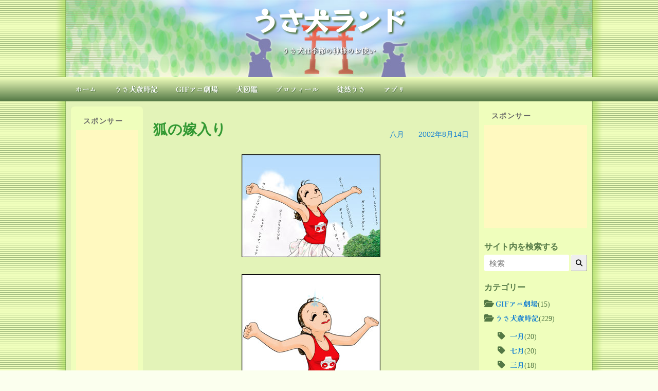

--- FILE ---
content_type: text/html; charset=UTF-8
request_url: https://www.usainu.com/saijiki/aug/kitunenoyomeiri.html
body_size: 5367
content:
<!DOCTYPE html>
<html lang="ja">
<head>
	<meta charset="UTF-8" />
	<meta name="viewport" content="width=device-width, initial-scale=1" />
<meta name='robots' content='max-image-preview:large' />
	<style>img:is([sizes="auto" i], [sizes^="auto," i]) { contain-intrinsic-size: 3000px 1500px }</style>
	<title>狐の嫁入り &#8211; うさ犬ランド</title>
<link rel='stylesheet' id='usainu-global-navigation-style-css' href='https://www.usainu.com/wp-content/plugins/usainu-theme/build/blocks/gnavi/style-index.css?ver=6.8.3' media='all' />
<style id='wp-block-post-content-inline-css'>
.wp-block-post-content{display:flow-root}
</style>
<style id='wp-block-template-skip-link-inline-css'>

		.skip-link.screen-reader-text {
			border: 0;
			clip-path: inset(50%);
			height: 1px;
			margin: -1px;
			overflow: hidden;
			padding: 0;
			position: absolute !important;
			width: 1px;
			word-wrap: normal !important;
		}

		.skip-link.screen-reader-text:focus {
			background-color: #eee;
			clip-path: none;
			color: #444;
			display: block;
			font-size: 1em;
			height: auto;
			left: 5px;
			line-height: normal;
			padding: 15px 23px 14px;
			text-decoration: none;
			top: 5px;
			width: auto;
			z-index: 100000;
		}
</style>
<link rel='stylesheet' id='bogo-css' href='https://www.usainu.com/wp-content/plugins/bogo/includes/css/style.css?ver=3.8.2' media='all' />
<style id='akismet-widget-style-inline-css'>

			.a-stats {
				--akismet-color-mid-green: #357b49;
				--akismet-color-white: #fff;
				--akismet-color-light-grey: #f6f7f7;

				max-width: 350px;
				width: auto;
			}

			.a-stats * {
				all: unset;
				box-sizing: border-box;
			}

			.a-stats strong {
				font-weight: 600;
			}

			.a-stats a.a-stats__link,
			.a-stats a.a-stats__link:visited,
			.a-stats a.a-stats__link:active {
				background: var(--akismet-color-mid-green);
				border: none;
				box-shadow: none;
				border-radius: 8px;
				color: var(--akismet-color-white);
				cursor: pointer;
				display: block;
				font-family: -apple-system, BlinkMacSystemFont, 'Segoe UI', 'Roboto', 'Oxygen-Sans', 'Ubuntu', 'Cantarell', 'Helvetica Neue', sans-serif;
				font-weight: 500;
				padding: 12px;
				text-align: center;
				text-decoration: none;
				transition: all 0.2s ease;
			}

			/* Extra specificity to deal with TwentyTwentyOne focus style */
			.widget .a-stats a.a-stats__link:focus {
				background: var(--akismet-color-mid-green);
				color: var(--akismet-color-white);
				text-decoration: none;
			}

			.a-stats a.a-stats__link:hover {
				filter: brightness(110%);
				box-shadow: 0 4px 12px rgba(0, 0, 0, 0.06), 0 0 2px rgba(0, 0, 0, 0.16);
			}

			.a-stats .count {
				color: var(--akismet-color-white);
				display: block;
				font-size: 1.5em;
				line-height: 1.4;
				padding: 0 13px;
				white-space: nowrap;
			}
		
</style>
<link rel='stylesheet' id='twentyeleven-css' href='https://www.usainu.com/wp-content/themes/usainu/css/twentyeleven-style.css' media='all' />
<link rel='stylesheet' id='base-css' href='https://www.usainu.com/wp-content/themes/usainu/css/base.css?ver=1.0' media='all' />
<link rel='stylesheet' id='singles-css' href='https://www.usainu.com/wp-content/themes/usainu/css/singles.css' media='all' />
<style type="text/css">.entry-header h1, .episode {
	color: #339933;
}
main {
	background-color: #E3F3B8;
} </style><link rel="shortcut icon" href="https://www.usainu.com/wp-content/themes/usainu/hanamaru.ico" />
</head>

<body class="wp-singular post-template-default single single-post postid-425 single-format-standard wp-embed-responsive wp-theme-twentytwentyfour wp-child-theme-usainu ja">

<div class="wp-site-blocks"><header class="branding wp-block-template-part">

<hgroup class="is-layout-flow wp-block-group-is-layout-flow">
	<h1 id="site-title"><span><a href="https://www.usainu.com/" title="うさ犬ランド" rel="home">うさ犬ランド</a></span></h1>
	<h2 id="site-description">うさ犬は季節の神様のお使い</h2>
</hgroup>


<nav class="usainu-gnavi"><ul><li><a href="/">ホーム</a></li><li><a href="https://www.usainu.com/category/saijiki">うさ犬歳時記</a><ul><li><a href="https://www.usainu.com/category/saijiki/jan">一月</a></li><li><a href="https://www.usainu.com/category/saijiki/feb">二月</a></li><li><a href="https://www.usainu.com/category/saijiki/mar">三月</a></li><li><a href="https://www.usainu.com/category/saijiki/apr">四月</a></li><li><a href="https://www.usainu.com/category/saijiki/may">五月</a></li><li><a href="https://www.usainu.com/category/saijiki/jun">六月</a></li><li><a href="https://www.usainu.com/category/saijiki/jul">七月</a></li><li><a href="https://www.usainu.com/category/saijiki/aug">八月</a></li><li><a href="https://www.usainu.com/category/saijiki/sep">九月</a></li><li><a href="https://www.usainu.com/category/saijiki/oct">十月</a></li><li><a href="https://www.usainu.com/category/saijiki/nov">十一月</a></li><li><a href="https://www.usainu.com/category/saijiki/dec">十二月</a></li><li><a href="https://www.usainu.com/category/saijiki/extra">番外編</a></li></ul></li><li><a href="https://www.usainu.com/category/tb">GIFアニ劇場</a></li><li><a href="https://www.usainu.com/category/dogs">犬図鑑</a></li><li><a href="https://www.usainu.com/profile">プロフィール</a></li><li><a href="/tsuredure">徒然うさ</a></li><li><a href="https://www.usainu.com/appli-index">アプリ</a><ul><li><a href="https://www.usainu.com/appli-index/privacy">プライバシーポリシー</a></li></ul></li></ul></nav>
</header>


<main class="wp-block-group is-layout-flow wp-block-group-is-layout-flow">
	<section class="sidebar wp-block-template-part">
<aside id="tertiary" class="wp-block-group">
	<h3 class="widget-title">スポンサー</h3>
	<script async src="//pagead2.googlesyndication.com/pagead/js/adsbygoogle.js"></script>
	<!-- usainu-120skyscraper -->
	<ins class="adsbygoogle is-layout-flow wp-block-group-is-layout-flow"
		style="display:inline-block;width:120px;height:600px"
		data-ad-client="ca-pub-1715439507851238"
		data-ad-slot="7957248645"></ins>
	<script>
	(adsbygoogle = window.adsbygoogle || []).push({});
	</script>

	
	<div class="wp-block-group is-layout-flow wp-block-group-is-layout-flow">
	
	<h3 class="wp-block-heading">最近の投稿</h3>
	
	<ul class="wp-block-latest-posts__list wp-block-latest-posts"><li><a class="wp-block-latest-posts__post-title" href="https://www.usainu.com/tsuredure/changing-the-parent-theme-of-usainu-land.html">うさ犬ランドの親テーマの変更</a></li>
<li><a class="wp-block-latest-posts__post-title" href="https://www.usainu.com/tsuredure/web-server-transferred.html">うさ犬ランドのWebサーバーを移しました</a></li>
<li><a class="wp-block-latest-posts__post-title" href="https://www.usainu.com/tsuredure/parent-theme.html">徒然うさのホームページデザインを変更しました</a></li>
<li><a class="wp-block-latest-posts__post-title" href="https://www.usainu.com/tsuredure/top-photo-renew.html">うさ犬ランドトップページの写真更新、大根畑と白梅です。</a></li>
<li><a class="wp-block-latest-posts__post-title" href="https://www.usainu.com/tsuredure/renewal.html">うさ犬ランドリニューアル</a></li>
</ul>
	</div>
	
</aside>

</section>
	
	<div class="is-layout-flow wp-block-group-is-layout-flow" id="primary">
		
		<div class="wp-block-group entry-header is-layout-flow wp-block-group-is-layout-flow">
			
	<h1 class="wp-block-post-title">狐の嫁入り</h1>


			<div class="meta wp-block-template-part">
<div class="taxonomy-category wp-block-post-terms"><a href="https://www.usainu.com/category/saijiki/aug" rel="tag">八月</a></div>
<div class="wp-block-post-date"><time datetime="2002-08-14T17:35:16+09:00"><a href="https://www.usainu.com/saijiki/aug/kitunenoyomeiri.html">2002年8月14日</a></time></div>

</div>
		</div>
		

		<div class="entry-content wp-block-post-content is-layout-flow wp-block-post-content-is-layout-flow"><p><img fetchpriority="high" decoding="async" alt="狐の嫁入り1" src="https://www.usainu.com/wp-content/themes/usainu/images/saijiki/aug/kitunenoyomeiri1.jpg" width="270" height="200" /><br />
<img decoding="async" alt="狐の嫁入り2" src="https://www.usainu.com/wp-content/themes/usainu/images/saijiki/aug/kitunenoyomeiri2.jpg" width="270" height="200" /><br />
<img decoding="async" alt="狐の嫁入り3" src="https://www.usainu.com/wp-content/themes/usainu/images/saijiki/aug/kitunenoyomeiri3.jpg" width="270" height="419" /></p>
<div class="episode">
<p>蝉時雨の喧しさも夏本番と思えばこそ、<br />
海へ山へと心を馳せて取敢えずは空気だけでも満喫せんとはスモモお姉ちゃん、<br />
真っ赤なタンクトップにボトムはフラワームーブメント髣髴、ちょっとレトロなプリーツ・ミニ拵え、<br />
腕を左右に大きく張り出して勢い良く吸い込もうとした其の時、<br />
オデコに感じる一条の水滴は雨やらん、<br />
さてはおこる叢雲、にわか雨、驟雨を辟けるに雨宿れる木々を物色の必要在りや無しやと<br />
顎を反らして仰ぎ見る上空に入道雲は遥か遠く、<br />
ぽたぽたとお行儀悪く舐め止しのアイスキャンディーからの滴りに外ならぬ、<br />
落とし主のうさ犬お兄ちゃんほんまるが空中の謝罪に、<br />
これも夏の御一興と思し召し赦免賜る、<br />
アイスキャンディー時雨とは又新たなる夏の風物詩。（2006/8/15）</p>
</div>
</div>
		

<nav class="wp-block-group post-pagination is-layout-flow wp-block-group-is-layout-flow" aria-label="投稿">
	<div class="post-navigation-link-previous wp-block-post-navigation-link"><span class="wp-block-post-navigation-link__arrow-previous is-arrow-chevron" aria-hidden="true">«</span><a href="https://www.usainu.com/saijiki/jul/mizugei.html" rel="prev"><span class="post-navigation-link__label">Prev: </span> <span class="post-navigation-link__title">水芸</span></a></div>
	<div class="post-navigation-link-next wp-block-post-navigation-link"><a href="https://www.usainu.com/saijiki/aug/manatsunokettou.html" rel="next"><span class="post-navigation-link__label">次: </span> <span class="post-navigation-link__title">真夏の決闘</span></a><span class="wp-block-post-navigation-link__arrow-next is-arrow-chevron" aria-hidden="true">»</span></div>
</nav>



	</div>
	
	<section class="sidebar wp-block-template-part">
<aside id="secondary" class="wp-block-group is-layout-flow wp-block-group-is-layout-flow">
	
	<h3 class="widget-title wp-block-heading">スポンサー</h3>
	
	
	
	<script async src="//pagead2.googlesyndication.com/pagead/js/adsbygoogle.js"></script>
	<!-- usainu-200square -->
	<ins class="adsbygoogle"
		style="display:inline-block;width:200px;height:200px"
		data-ad-client="ca-pub-1715439507851238"
		data-ad-slot="5003782247"></ins>
	<script>
	(adsbygoogle = window.adsbygoogle || []).push({});
	</script>
	

	
	<div class="wp-block-group is-layout-flow wp-block-group-is-layout-flow">
		<form role="search" method="get" action="https://www.usainu.com/" class="wp-block-search__button-outside wp-block-search__text-button wp-block-search"    ><label class="wp-block-search__label screen-reader-text" for="wp-block-search__input-1" >サイト内を検索する</label><div class="wp-block-search__inside-wrapper " ><input class="wp-block-search__input" id="wp-block-search__input-1" placeholder="検索" value="" type="search" name="s" required /><button aria-label="" class="wp-block-search__button wp-element-button" type="submit" ></button></div></form>
	</div>
	

	
	<div class="wp-block-group category-list is-layout-flow wp-block-group-is-layout-flow">
	
	<h3 class="wp-block-heading">カテゴリー</h3>
	
	<ul class="wp-block-categories-list wp-block-categories has-small-font-size">	<li class="cat-item cat-item-2"><a href="https://www.usainu.com/category/tb">GIFアニ劇場</a> (15)
</li>
	<li class="cat-item cat-item-3"><a href="https://www.usainu.com/category/saijiki">うさ犬歳時記</a> (229)
<ul class='children'>
	<li class="cat-item cat-item-4"><a href="https://www.usainu.com/category/saijiki/jan">一月</a> (20)
</li>
	<li class="cat-item cat-item-5"><a href="https://www.usainu.com/category/saijiki/jul">七月</a> (20)
</li>
	<li class="cat-item cat-item-6"><a href="https://www.usainu.com/category/saijiki/mar">三月</a> (18)
</li>
	<li class="cat-item cat-item-7"><a href="https://www.usainu.com/category/saijiki/sep">九月</a> (22)
</li>
	<li class="cat-item cat-item-8"><a href="https://www.usainu.com/category/saijiki/feb">二月</a> (18)
</li>
	<li class="cat-item cat-item-9"><a href="https://www.usainu.com/category/saijiki/may">五月</a> (18)
</li>
	<li class="cat-item cat-item-10"><a href="https://www.usainu.com/category/saijiki/aug">八月</a> (19)
</li>
	<li class="cat-item cat-item-11"><a href="https://www.usainu.com/category/saijiki/jun">六月</a> (18)
</li>
	<li class="cat-item cat-item-12"><a href="https://www.usainu.com/category/saijiki/nov">十一月</a> (18)
</li>
	<li class="cat-item cat-item-13"><a href="https://www.usainu.com/category/saijiki/dec">十二月</a> (18)
</li>
	<li class="cat-item cat-item-14"><a href="https://www.usainu.com/category/saijiki/oct">十月</a> (18)
</li>
	<li class="cat-item cat-item-15"><a href="https://www.usainu.com/category/saijiki/apr">四月</a> (20)
</li>
	<li class="cat-item cat-item-17"><a href="https://www.usainu.com/category/saijiki/extra">番外編</a> (2)
</li>
</ul>
</li>
	<li class="cat-item cat-item-19"><a href="https://www.usainu.com/category/tsuredure">徒然うさ</a> (6)
</li>
	<li class="cat-item cat-item-16"><a href="https://www.usainu.com/category/dogs">犬図鑑</a> (10)
</li>
</ul>
	</div>
	

</aside>


</section>
</main>


<footer class="main-footer wp-block-template-part">
<div>Copyright &copy; 1999-2024 Masahisa Shoosen Tsukamoto Tsukamotch. All Rights Reserved.</div>


</footer>
</div>
<script type="speculationrules">
{"prefetch":[{"source":"document","where":{"and":[{"href_matches":"\/*"},{"not":{"href_matches":["\/wp-*.php","\/wp-admin\/*","\/wp-content\/uploads\/*","\/wp-content\/*","\/wp-content\/plugins\/*","\/wp-content\/themes\/usainu\/*","\/wp-content\/themes\/twentytwentyfour\/*","\/*\\?(.+)"]}},{"not":{"selector_matches":"a[rel~=\"nofollow\"]"}},{"not":{"selector_matches":".no-prefetch, .no-prefetch a"}}]},"eagerness":"conservative"}]}
</script>
<script id="wp-block-template-skip-link-js-after">
	( function() {
		var skipLinkTarget = document.querySelector( 'main' ),
			sibling,
			skipLinkTargetID,
			skipLink;

		// Early exit if a skip-link target can't be located.
		if ( ! skipLinkTarget ) {
			return;
		}

		/*
		 * Get the site wrapper.
		 * The skip-link will be injected in the beginning of it.
		 */
		sibling = document.querySelector( '.wp-site-blocks' );

		// Early exit if the root element was not found.
		if ( ! sibling ) {
			return;
		}

		// Get the skip-link target's ID, and generate one if it doesn't exist.
		skipLinkTargetID = skipLinkTarget.id;
		if ( ! skipLinkTargetID ) {
			skipLinkTargetID = 'wp--skip-link--target';
			skipLinkTarget.id = skipLinkTargetID;
		}

		// Create the skip link.
		skipLink = document.createElement( 'a' );
		skipLink.classList.add( 'skip-link', 'screen-reader-text' );
		skipLink.id = 'wp-skip-link';
		skipLink.href = '#' + skipLinkTargetID;
		skipLink.innerText = '内容をスキップ';

		// Inject the skip link.
		sibling.parentElement.insertBefore( skipLink, sibling );
	}() );
	
</script>
</body>
</html>


--- FILE ---
content_type: text/html; charset=utf-8
request_url: https://www.google.com/recaptcha/api2/aframe
body_size: 268
content:
<!DOCTYPE HTML><html><head><meta http-equiv="content-type" content="text/html; charset=UTF-8"></head><body><script nonce="JQ_4KKDugKZT1uLZcZaQOA">/** Anti-fraud and anti-abuse applications only. See google.com/recaptcha */ try{var clients={'sodar':'https://pagead2.googlesyndication.com/pagead/sodar?'};window.addEventListener("message",function(a){try{if(a.source===window.parent){var b=JSON.parse(a.data);var c=clients[b['id']];if(c){var d=document.createElement('img');d.src=c+b['params']+'&rc='+(localStorage.getItem("rc::a")?sessionStorage.getItem("rc::b"):"");window.document.body.appendChild(d);sessionStorage.setItem("rc::e",parseInt(sessionStorage.getItem("rc::e")||0)+1);localStorage.setItem("rc::h",'1769153977336');}}}catch(b){}});window.parent.postMessage("_grecaptcha_ready", "*");}catch(b){}</script></body></html>

--- FILE ---
content_type: text/css
request_url: https://www.usainu.com/wp-content/plugins/usainu-theme/build/blocks/gnavi/style-index.css?ver=6.8.3
body_size: 771
content:
/*!****************************************************************************************************************************************************************************************************************************************************!*\
  !*** css ./node_modules/css-loader/dist/cjs.js??ruleSet[1].rules[4].use[1]!./node_modules/postcss-loader/dist/cjs.js??ruleSet[1].rules[4].use[2]!./node_modules/sass-loader/dist/cjs.js??ruleSet[1].rules[4].use[3]!./src/blocks/gnavi/style.scss ***!
  \****************************************************************************************************************************************************************************************************************************************************/
@charset "UTF-8";
/**
 * The following styles get applied both on the front of your site
 * and in the editor.
 *
 * Replace them with your own styles or remove the file completely.


.wp-block-create-block-usainu-gnavi {
	background-color: #21759b;
	color: #fff;
	padding: 2px;
} */
nav.usainu-gnavi {
  width: 100%;
  background: linear-gradient(to bottom, #effebc, #537845);
  margin: 0;
}
nav.usainu-gnavi > ul {
  display: flex;
  flex-wrap: wrap;
  max-width: 1024px;
  margin: 0 auto;
  font-family: "うさ犬メニュー";
}
nav.usainu-gnavi > ul li {
  text-shadow: 1px 1px 1px #537845;
  position: relative;
}
nav.usainu-gnavi > ul li a {
  display: block;
  line-height: 3.4;
  padding: 0 1.25em;
  text-decoration: none;
}
nav.usainu-gnavi > ul > li > a {
  color: white;
  transition: color 300ms ease;
}
nav.usainu-gnavi > ul > li > a:hover {
  color: #537845;
  transition: color 300ms ease;
}
nav.usainu-gnavi > ul > li > ul {
  box-shadow: 0 3px 3px rgba(0, 0, 0, 0.2);
  display: none;
  position: absolute;
  top: 3.4em;
  left: 0;
  width: 188px;
  z-index: 9999;
}
nav.usainu-gnavi > ul > li > ul > li > a {
  background: #f9f9f9;
  border-bottom: 1px dotted #ddd;
  color: #444;
  font-weight: normal;
  height: auto;
  line-height: 3.4em;
}
nav.usainu-gnavi > ul > li:hover > ul {
  display: block;
}
nav.usainu-gnavi > ul > li:hover > ul > li > a {
  color: #537845;
  background-color: #efefef;
  transition: color 300ms ease, background-color 300ms ease;
}
nav.usainu-gnavi > ul > li:hover > ul > li > a:hover {
  color: #FBFFEE;
  background-color: #effebc;
  transition: color 300ms ease, background-color 300ms ease;
}

/*# sourceMappingURL=style-index.css.map*/

--- FILE ---
content_type: text/css
request_url: https://www.usainu.com/wp-content/themes/usainu/css/twentyeleven-style.css
body_size: 10228
content:
/*
Theme Name: Twenty Eleven
Theme URI: http://wordpress.org/extend/themes/twentyeleven
Author: the WordPress team
Author URI: http://wordpress.org/
Description: The 2011 theme for WordPress is sophisticated, lightweight, and adaptable. Make it yours with a custom menu, header image, and background -- then go further with available theme options for light or dark color scheme, custom link colors, and three layout choices. Twenty Eleven comes equipped with a Showcase page template that transforms your front page into a showcase to show off your best content, widget support galore (sidebar, three footer areas, and a Showcase page widget area), and a custom "Ephemera" widget to display your Aside, Link, Quote, or Status posts. Included are styles for print and for the admin editor, support for featured images (as custom header images on posts and pages and as large images on featured "sticky" posts), and special styles for six different post formats.
Version: 1.5
License: GNU General Public License v2 or later
License URI: http://www.gnu.org/licenses/gpl-2.0.html
Tags: dark, light, white, black, gray, one-column, two-columns, left-sidebar, right-sidebar, fixed-width, flexible-width, custom-background, custom-colors, custom-header, custom-menu, editor-style, featured-image-header, featured-images, flexible-header, full-width-template, microformats, post-formats, rtl-language-support, sticky-post, theme-options, translation-ready
Text Domain: twentyeleven
*/
/* =Reset default browser CSS. Based on work by Eric Meyer: http://meyerweb.com/eric/tools/css/reset/index.html
-------------------------------------------------------------- */
:focus { /* remember to define focus styles! */
  outline: 0;
}

table { /* tables still need 'cellspacing="0"' in the markup */
  border-collapse: separate;
  border-spacing: 0;
}

caption, th, td {
  font-weight: normal;
  text-align: left;
}

blockquote:before, blockquote:after,
q:before, q:after {
  content: "";
}

blockquote, q {
  quotes: "" "";
}

/* =Structure
----------------------------------------------- */
/* Singular */
.singular #primary {
  margin: 0;
}

.singular #content,
.left-sidebar.singular #content {
  margin: 0 7.6%;
  position: relative;
  width: auto;
}

/* Attachments */
.singular .image-attachment .entry-description {
  margin: 0 auto;
  width: 68.9%;
}

/* Showcase */
.page-template-showcase-php #primary,
.left-sidebar.page-template-showcase-php #primary {
  margin: 0;
}

.page-template-showcase-php #content,
.left-sidebar.page-template-showcase-php #content {
  margin: 0 7.6%;
  width: auto;
}

.page-template-showcase-php section.recent-posts {
  float: right;
  margin: 0 0 0 31%;
  width: 69%;
}

.page-template-showcase-php #main .widget-area {
  float: left;
  margin: 0 -22.15% 0 0;
  width: 22.15%;
}

/* error404 */
.error404 #primary {
  float: none;
  margin: 0;
}

.error404 #primary #content {
  margin: 0 7.6%;
  width: auto;
}

/* Right Content */
.left-sidebar #primary {
  float: right;
  margin: 0 0 0 -26.4%;
  width: 100%;
}

.left-sidebar #content {
  margin: 0 7.6% 0 34%;
  width: 58.4%;
}

/* One column */
.one-column #page {
  max-width: 690px;
}

.one-column #content {
  margin: 0 7.6%;
  width: auto;
}

.one-column #nav-below {
  border-bottom: 1px solid #ddd;
  margin-bottom: 1.625em;
}

/* Simplify the showcase template */
.one-column .page-template-showcase-php section.recent-posts {
  float: none;
  margin: 0;
  width: 100%;
}

.one-column .page-template-showcase-php #main .widget-area {
  float: none;
  margin: 0;
  width: auto;
}

.one-column .page-template-showcase-php .other-recent-posts {
  border-bottom: 1px solid #ddd;
}

/* Simplify the showcase template when small feature */
.one-column section.featured-post .attachment-small-feature {
  border: none;
  display: block;
  height: auto;
  max-width: 60%;
  position: static;
}

.one-column article.feature-image.small {
  margin: 0 0 1.625em;
  padding: 0;
}

.one-column article.feature-image.small .entry-title {
  font-size: 20px;
  line-height: 1.3em;
}

.one-column article.feature-image.small .entry-summary {
  height: 150px;
  overflow: hidden;
  padding: 0;
  text-overflow: ellipsis;
}

.one-column article.feature-image.small .entry-summary a {
  left: -9%;
}

/* Simplify the pullquotes and pull styles */
.one-column.singular blockquote.pull {
  margin: 0 0 1.625em;
}

.one-column.singular .pull.alignleft {
  margin: 0 1.625em 0 0;
}

.one-column.singular .pull.alignright {
  margin: 0 0 0 1.625em;
}

.one-column.singular .entry-meta .edit-link a {
  position: absolute;
  left: 0;
  top: 40px;
}

.one-column.singular #author-info {
  margin: 2.2em -8.8% 0;
  padding: 20px 8.8%;
}

/* Make sure we have room for our comment avatars */
.one-column .commentlist > li.comment {
  margin-left: 102px;
  width: auto;
}

/* Talking avatars take up too much room at this size */
.one-column .commentlist > li.comment {
  margin-left: 0;
}

.one-column .commentlist > li.comment .comment-meta,
.one-column .commentlist > li.comment .comment-content {
  margin-right: 85px;
}

.one-column .commentlist .avatar {
  background: transparent;
  display: block;
  padding: 0;
  top: 1.625em;
  left: auto;
  right: 1.625em;
}

.one-column .commentlist .children .avatar {
  background: none;
  padding: 0;
  position: absolute;
  top: 2.2em;
  left: 2.2em;
}

.one-column #respond {
  width: auto;
}

/* =Global
----------------------------------------------- */
body, input, textarea {
  color: #373737;
  font: 15px "Helvetica Neue", Helvetica, Arial, sans-serif;
  font-weight: 300;
  line-height: 1.625;
}

body {
  background: #e2e2e2;
}

#page {
  background: #fff;
}

/* Text elements */
ol {
  list-style-type: decimal;
}

ol ol {
  list-style: upper-alpha;
}

ol ol ol {
  list-style: lower-roman;
}

ol ol ol ol {
  list-style: lower-alpha;
}

ol ol {
  margin-bottom: 0;
}

dl {
  margin: 0 1.625em;
}

dt {
  font-weight: bold;
}

dd {
  margin-bottom: 1.625em;
}

strong {
  font-weight: bold;
}

cite, em, i {
  font-style: italic;
}

blockquote {
  font-family: Georgia, "Bitstream Charter", serif;
  font-style: italic;
  font-weight: normal;
  margin: 0 3em;
}

blockquote em, blockquote i, blockquote cite {
  font-style: normal;
}

blockquote cite {
  color: #666;
  font: 12px "Helvetica Neue", Helvetica, Arial, sans-serif;
  font-weight: 300;
  letter-spacing: 0.05em;
  text-transform: uppercase;
}

pre {
  background: #f4f4f4;
  font: 13px "Courier 10 Pitch", Courier, monospace;
  line-height: 1.5;
  margin-bottom: 1.625em;
  overflow: auto;
  padding: 0.75em 1.625em;
}

code, kbd, samp, var {
  font: 13px Monaco, Consolas, "Andale Mono", "DejaVu Sans Mono", monospace;
}

abbr, acronym, dfn {
  border-bottom: 1px dotted #666;
  cursor: help;
}

address {
  display: block;
  margin: 0 0 1.625em;
}

ins {
  background: #fff9c0;
  text-decoration: none;
}

sup,
sub {
  font-size: 10px;
  height: 0;
  line-height: 1;
  position: relative;
  vertical-align: baseline;
}

sup {
  bottom: 1ex;
}

sub {
  top: 0.5ex;
}

small {
  font-size: smaller;
}

/* Forms */
input[type=text],
input[type=password],
input[type=email],
input[type=url],
input[type=number],
textarea {
  background: #fafafa;
  box-shadow: inset 0 1px 1px rgba(0, 0, 0, 0.1);
  border: 1px solid #ddd;
  color: #888;
}

input[type=text]:focus,
input[type=password]:focus,
input[type=email]:focus,
input[type=url]:focus,
input[type=number]:focus,
textarea:focus {
  color: #373737;
}

textarea {
  padding-left: 3px;
  width: 98%;
}

input[type=text],
input[type=password],
input[type=email],
input[type=url],
input[type=number] {
  padding: 3px;
}

input#s {
  background: url(images/search.png) no-repeat 5px 6px;
  border-radius: 2px;
  font-size: 14px;
  height: 22px;
  line-height: 1.2em;
  padding: 4px 10px 4px 28px;
}

input#searchsubmit {
  display: none;
}

/* Assistive text */
.assistive-text {
  position: absolute !important;
  clip: rect(1px 1px 1px 1px); /* IE6, IE7 */
  clip: rect(1px, 1px, 1px, 1px);
}

/* =Header
----------------------------------------------- */
#branding {
  border-top: 2px solid #bbb;
  padding-bottom: 10px;
  position: relative;
  z-index: 9999;
}

#site-title {
  margin-right: 270px;
  padding: 3.65625em 0 0;
}

#site-title a {
  color: #111;
  font-size: 30px;
  font-weight: bold;
  line-height: 36px;
  text-decoration: none;
}

#site-title a:hover,
#site-title a:focus,
#site-title a:active {
  color: #1982d1;
}

#site-description {
  color: #7a7a7a;
  font-size: 14px;
  margin: 0 270px 3.65625em 0;
}

/* =Content
----------------------------------------------- */
.page-title {
  color: #666;
  font-size: 10px;
  font-weight: 500;
  letter-spacing: 0.1em;
  line-height: 2.6em;
  margin: 0 0 2.6em;
  text-transform: uppercase;
}

.page-title a {
  font-size: 12px;
  font-weight: bold;
  letter-spacing: 0;
  text-transform: none;
}

.hentry,
.no-results {
  border-bottom: 1px solid #ddd;
  margin: 0 0 1.625em;
  padding: 0 0 1.625em;
  position: relative;
}

.hentry:last-child,
.no-results {
  border-bottom: none;
}

.blog .sticky .entry-header .entry-meta {
  clip: rect(1px 1px 1px 1px); /* IE6, IE7 */
  clip: rect(1px, 1px, 1px, 1px);
  position: absolute !important;
}

.single-author .entry-meta .by-author {
  display: none;
}

.comment-content ul,
.comment-content ol {
  margin-bottom: 1.625em;
}

.comment-content ul ul,
.comment-content ol ol,
.comment-content ul ol,
.comment-content ol ul {
  margin-bottom: 0;
}

dl.gallery-item {
  margin: 0;
}

.page-link {
  display: block;
  margin: 0 0 1.625em;
}

.page-link a {
  background: #eee;
  color: #373737;
  margin: 0;
  padding: 2px 3px;
  text-decoration: none;
}

.page-link a:hover {
  background: #888;
  color: #fff;
  font-weight: bold;
}

.page-link span {
  margin-right: 6px;
}

.entry-meta .edit-link a,
.commentlist .edit-link a {
  background: #eee;
  border-radius: 3px;
  color: #666;
  float: right;
  font-size: 12px;
  line-height: 1.5em;
  font-weight: 300;
  text-decoration: none;
  padding: 0 8px;
}

.entry-meta .edit-link a:hover,
.commentlist .edit-link a:hover {
  background: #888;
  color: #fff;
}

/* Make sure videos and embeds fit their containers */
embed,
iframe,
object {
  max-width: 100%;
}

/* Password Protected Posts */
.post-password-required .entry-header .comments-link {
  margin: 1.625em 0 0;
}

.post-password-required input[type=password] {
  margin: 0.8125em 0;
}

.post-password-required input[type=password]:focus {
  background: #f7f7f7;
}

/* Author Info */
#author-info {
  font-size: 12px;
  overflow: hidden;
}

.singular #author-info {
  background: #f9f9f9;
  border-top: 1px solid #ddd;
  border-bottom: 1px solid #ddd;
  margin: 2.2em -35.6% 0 -35.4%;
  padding: 20px 35.4%;
}

.archive #author-info {
  border-bottom: 1px solid #ddd;
  margin: 0 0 2.2em;
  padding: 0 0 2.2em;
}

#author-avatar {
  float: left;
  margin-right: -78px;
}

#author-avatar img {
  background: #fff;
  border-radius: 3px;
  box-shadow: 0 1px 2px #bbb;
  padding: 3px;
}

#author-description {
  float: left;
  margin-left: 108px;
}

#author-description h2 {
  color: #000;
  font-size: 15px;
  font-weight: bold;
  margin: 5px 0 10px;
}

/* Comments link */
.entry-header .comments-link a {
  background: #eee url(images/comment-bubble.png) no-repeat;
  color: #666;
  font-size: 13px;
  font-weight: normal;
  line-height: 35px;
  overflow: hidden;
  padding: 0 0 0;
  position: absolute;
  top: 1.5em;
  right: 0;
  text-align: center;
  text-decoration: none;
  width: 43px;
  height: 36px;
}

.entry-header .comments-link a:hover,
.entry-header .comments-link a:focus,
.entry-header .comments-link a:active {
  background-color: #1982d1;
  color: #fff;
  color: rgba(255, 255, 255, 0.8);
}

.entry-header .comments-link .leave-reply {
  visibility: hidden;
}

/*
Post Formats Headings
To hide the headings, display: none the ".entry-header .entry-format" selector,
and remove the padding rules below.
*/
.entry-header .entry-format {
  color: #666;
  font-size: 10px;
  font-weight: 500;
  letter-spacing: 0.1em;
  line-height: 2.6em;
  position: absolute;
  text-transform: uppercase;
  top: -5px;
}

.entry-header hgroup .entry-title {
  padding-top: 15px;
}

.recent-posts .entry-header .entry-format {
  display: none;
}

.recent-posts .entry-header hgroup .entry-title {
  padding-top: 0;
}

/* Singular content styles for Posts and Pages */
.singular .hentry {
  border-bottom: none;
  padding: 4.875em 0 0;
  position: relative;
}

.singular.page .hentry {
  padding: 3.5em 0 0;
}

.singular .entry-title {
  color: #000;
  font-size: 36px;
  font-weight: bold;
  line-height: 48px;
}

.singular .entry-title,
.singular .entry-header .entry-meta {
  padding-right: 0;
}

.singular .entry-header .entry-meta {
  position: absolute;
  top: 0;
  left: 0;
}

blockquote.pull {
  font-size: 21px;
  font-weight: bold;
  line-height: 1.6125em;
  margin: 0 0 1.625em;
  text-align: center;
}

.singular blockquote.pull {
  margin: 0 -22.25% 1.625em;
}

.pull.alignleft {
  margin: 0 1.625em 0 0;
  text-align: right;
}

.singular .pull.alignleft {
  margin: 0 1.625em 0 -22.25%;
}

.pull.alignright {
  margin: 0 0 0 1.625em;
  text-align: left;
}

blockquote.pull.alignleft,
blockquote.pull.alignright {
  width: 33%;
}

.singular .pull.alignright {
  margin: 0 -22.25% 0 1.625em;
}

.singular blockquote.pull.alignleft,
.singular blockquote.pull.alignright {
  width: 33%;
}

.singular .entry-meta .edit-link a {
  bottom: auto;
  left: 50px;
  position: absolute;
  right: auto;
  top: 80px;
}

/* =Aside
----------------------------------------------- */
.format-aside .entry-title,
.format-aside .entry-header .comments-link {
  display: none;
}

.singular .format-aside .entry-title {
  display: block;
}

/* =Link
----------------------------------------------- */
.format-link .entry-title,
.format-link .entry-header .comments-link {
  display: none;
}

.singular .format-link .entry-title {
  display: block;
}

/* =Gallery
----------------------------------------------- */
.format-gallery .gallery-thumb {
  float: left;
  display: block;
  margin: 0.375em 1.625em 0 0;
  max-width: 100%;
}

/* =Status
----------------------------------------------- */
.format-status .entry-title,
.format-status .entry-header .comments-link {
  display: none;
}

.singular .format-status .entry-title {
  display: block;
}

.format-status img.avatar {
  border-radius: 3px;
  box-shadow: 0 1px 2px #ccc;
  float: left;
  margin: 4px 10px 2px 0;
  padding: 0;
}

/* =Quote
----------------------------------------------- */
.format-quote blockquote {
  color: #555;
  font-size: 17px;
  margin: 0;
}

/* =Image
----------------------------------------------- */
.indexed.format-image .entry-header {
  min-height: 61px; /* Prevent the comment icon from colliding with the image when there is no title */
}

.indexed.format-image footer.entry-meta {
  background: #ddd;
  overflow: hidden;
  padding: 4%;
  max-width: 96%;
}

.indexed.format-image div.entry-meta {
  display: inline-block;
  float: left;
  width: 35%;
}

.indexed.format-image div.entry-meta + div.entry-meta {
  float: none;
  width: 65%;
}

.indexed.format-image .entry-meta span.cat-links,
.indexed.format-image .entry-meta span.tag-links,
.indexed.format-image .entry-meta span.comments-link {
  display: block;
}

.indexed.format-image footer.entry-meta a {
  color: #444;
}

.indexed.format-image footer.entry-meta a:hover {
  color: #fff;
}

#content .indexed.format-image img {
  border: none;
  max-width: 100%;
  padding: 0;
}

.indexed.format-image .wp-caption {
  background: #111;
  margin-bottom: 0;
  max-width: 96%;
  padding: 2% 2% 0;
}

.indexed.format-image .wp-caption .wp-caption-text {
  color: #ddd;
}

.indexed.format-image .wp-caption .wp-caption-text:before {
  color: #444;
}

.indexed.format-image a:hover img {
  opacity: 0.8;
}

/* =error404
----------------------------------------------- */
.error404 #main #s {
  width: 95%;
}

.error404 #main .widget {
  clear: none;
  float: left;
  margin-right: 3.7%;
  width: 30.85%;
}

.error404 #main .widget_archive {
  margin-right: 0;
}

.error404 #main .widget_tag_cloud {
  float: none;
  margin-right: 0;
  width: 100%;
}

.error404 .widgettitle {
  font-size: 10px;
  letter-spacing: 0.1em;
  line-height: 2.6em;
  text-transform: uppercase;
}

/* =Showcase
----------------------------------------------- */
h1.showcase-heading {
  color: #666;
  font-size: 10px;
  font-weight: 500;
  letter-spacing: 0.1em;
  line-height: 2.6em;
  text-transform: uppercase;
}

/* Intro */
article.intro {
  background: #f9f9f9;
  border-bottom: none;
  margin: -1.855em -8.9% 1.625em;
  padding: 0 8.9%;
}

article.intro .entry-title {
  display: none;
}

article.intro .edit-link a {
  background: #aaa;
  border-radius: 3px;
  color: #fff;
  font-size: 12px;
  padding: 0 8px;
  position: absolute;
  top: 30px;
  right: 20px;
  text-decoration: none;
}

article.intro .edit-link a:hover,
article.intro .edit-link a:focus,
article.intro .edit-link a:active {
  background: #777;
}

/* Featured post */
section.featured-post {
  float: left;
  margin: -1.625em -8.9% 1.625em;
  padding: 1.625em 8.9% 0;
  position: relative;
  width: 100%;
}

section.featured-post .hentry {
  border: none;
  color: #666;
  margin: 0;
}

section.featured-post .entry-meta {
  clip: rect(1px 1px 1px 1px); /* IE6, IE7 */
  clip: rect(1px, 1px, 1px, 1px);
  position: absolute !important;
}

/* Small featured post */
section.featured-post .attachment-small-feature {
  float: right;
  height: auto;
  margin: 0 -8.9% 1.625em 0;
  max-width: 59%;
  position: relative;
  right: -15px;
}

section.featured-post.small {
  padding-top: 0;
}

section.featured-post .attachment-small-feature:hover,
section.featured-post .attachment-small-feature:focus,
section.featured-post .attachment-small-feature:active {
  opacity: 0.8;
}

article.feature-image.small {
  float: left;
  margin: 0 0 1.625em;
  width: 45%;
}

article.feature-image.small .entry-title {
  line-height: 1.2em;
}

article.feature-image.small .entry-summary {
  color: #555;
  font-size: 13px;
}

article.feature-image.small .entry-summary p a {
  background: #222;
  color: #eee;
  display: block;
  left: -23.8%;
  padding: 9px 26px 9px 85px;
  position: relative;
  text-decoration: none;
  top: 20px;
  width: 180px;
  z-index: 1;
}

article.feature-image.small .entry-summary p a:hover {
  background: #1982d1;
  color: #eee;
  color: rgba(255, 255, 255, 0.8);
}

/* Large featured post */
section.feature-image.large {
  border: none;
  max-height: 288px;
  padding: 0;
  width: 100%;
}

section.feature-image.large .showcase-heading {
  display: none;
}

section.feature-image.large .hentry {
  border-bottom: none;
  left: 9%;
  margin: 1.625em 9% 0 0;
  position: absolute;
  top: 0;
}

article.feature-image.large .entry-title a {
  background: #222;
  background: rgba(0, 0, 0, 0.8);
  border-radius: 3px;
  color: #fff;
  display: inline-block;
  font-weight: 300;
  padding: 0.2em 20px;
}

section.feature-image.large:hover .entry-title a,
section.feature-image.large .entry-title:hover a {
  background: #eee;
  background: rgba(255, 255, 255, 0.8);
  color: #222;
}

article.feature-image.large .entry-summary {
  display: none;
}

section.feature-image.large img {
  display: block;
  height: auto;
  max-width: 117.9%;
  padding: 0 0 6px;
}

/* Featured Slider */
.featured-posts {
  border-bottom: 1px solid #ddd;
  display: block;
  height: 328px;
  margin: 1.625em -8.9% 20px;
  max-width: 1000px;
  padding: 0;
  position: relative;
  overflow: hidden;
}

.featured-posts .showcase-heading {
  padding-left: 8.9%;
}

.featured-posts section.featured-post {
  background: #fff;
  height: 288px;
  left: 0;
  margin: 0;
  position: absolute;
  top: 30px;
  width: auto;
}

.featured-posts section.featured-post.large {
  max-width: 100%;
  overflow: hidden;
}

.featured-posts section.featured-post {
  -webkit-transition-duration: 200ms;
  -webkit-transition-property: opacity, visibility;
  -webkit-transition-timing-function: ease;
  -moz-transition-duration: 200ms;
  -moz-transition-property: opacity, visibility;
  -moz-transition-timing-function: ease;
}

.featured-posts section.featured-post {
  opacity: 0;
  visibility: hidden;
}

.featured-posts #featured-post-1 {
  opacity: 1;
  visibility: visible;
}

.featured-post .feature-text:after,
.featured-post .feature-image.small:after {
  content: " "; /* FF3.6+ */ /* Chrome,Safari4+ */ /* Chrome10+,Safari5.1+ */ /* Opera11.10+ */
  background: -ms-linear-gradient(top, rgba(255, 255, 255, 0) 0%, rgb(255, 255, 255) 100%); /* IE10+ */
  filter: progid:DXImageTransform.Microsoft.gradient( startColorstr="#00ffffff", endColorstr="#ffffff",GradientType=0 ); /* IE6-9 */
  background: linear-gradient(top, rgba(255, 255, 255, 0) 0%, rgb(255, 255, 255) 100%); /* W3C */
  width: 100%;
  height: 45px;
  position: absolute;
  top: 230px;
}

.featured-post .feature-image.small:after {
  top: 253px;
}

#content .feature-slider {
  top: 5px;
  right: 8.9%;
  overflow: visible;
  position: absolute;
}

.feature-slider ul {
  list-style-type: none;
  margin: 0;
}

.feature-slider li {
  float: left;
  margin: 0 6px;
}

.feature-slider a {
  background: #3c3c3c;
  background: rgba(60, 60, 60, 0.9);
  border-radius: 12px;
  box-shadow: inset 1px 1px 5px rgba(0, 0, 0, 0.5), inset 0 0 2px rgba(255, 255, 255, 0.5);
  display: block;
  width: 14px;
  height: 14px;
}

.feature-slider a.active {
  background: #1982d1;
  box-shadow: inset 1px 1px 5px rgba(0, 0, 0, 0.4), inset 0 0 2px rgba(255, 255, 255, 0.8);
  cursor: default;
  opacity: 0.5;
}

/* Recent Posts */
section.recent-posts {
  padding: 0 0 1.625em;
}

section.recent-posts .hentry {
  border: none;
  margin: 0;
}

section.recent-posts .other-recent-posts {
  border-bottom: 1px solid #ddd;
  list-style: none;
  margin: 0;
}

section.recent-posts .other-recent-posts li {
  padding: 0.3125em 0;
  position: relative;
}

section.recent-posts .other-recent-posts .entry-title {
  border-top: 1px solid #ddd;
  font-size: 17px;
}

section.recent-posts .other-recent-posts a[rel=bookmark] {
  color: #373737;
  float: left;
  max-width: 84%;
}

section.recent-posts .other-recent-posts a[rel=bookmark]:after {
  content: "-";
  color: transparent;
  font-size: 11px;
}

section.recent-posts .other-recent-posts .comments-link a,
section.recent-posts .other-recent-posts .comments-link > span {
  border-bottom: 2px solid #999;
  bottom: -2px;
  color: #444;
  display: block;
  font-size: 10px;
  font-weight: 500;
  line-height: 2.76333em;
  padding: 0.3125em 0 0.3125em 1em;
  position: absolute;
  right: 0;
  text-align: right;
  text-transform: uppercase;
  z-index: 1;
}

section.recent-posts .other-recent-posts .comments-link > span {
  border-color: #bbb;
  color: #888;
}

section.recent-posts .other-recent-posts .comments-link a:hover {
  color: #1982d1;
  border-color: #1982d1;
}

/* =Attachments
----------------------------------------------- */
.image-attachment div.attachment {
  background: #f9f9f9;
  border: 1px solid #ddd;
  border-width: 1px 0;
  margin: 0 -8.9% 1.625em;
  overflow: hidden;
  padding: 1.625em 1.625em 0;
  text-align: center;
}

.image-attachment div.attachment img {
  display: block;
  height: auto;
  margin: 0 auto 1.625em;
  max-width: 100%;
}

.image-attachment div.attachment a img {
  border-color: #f9f9f9;
}

.image-attachment div.attachment a:focus img,
.image-attachment div.attachment a:hover img,
.image-attachment div.attachment a:active img {
  border-color: #ddd;
  background: #fff;
}

.image-attachment .entry-caption p {
  font-size: 10px;
  letter-spacing: 0.1em;
  line-height: 2.6em;
  margin: 0 0 2.6em;
  text-transform: uppercase;
}

/* =Navigation
-------------------------------------------------------------- */
#content nav {
  clear: both;
  overflow: hidden;
  padding: 0 0 1.625em;
}

#content nav a {
  font-size: 12px;
  font-weight: bold;
  line-height: 2.2em;
}

#nav-above {
  padding: 0 0 1.625em;
}

#nav-above {
  display: none;
}

.paged #nav-above {
  display: block;
}

.nav-previous {
  float: left;
  width: 50%;
}

.nav-next {
  float: right;
  text-align: right;
  width: 50%;
}

#content nav .meta-nav {
  font-weight: normal;
}

/* Singular navigation */
#nav-single {
  float: right;
  position: relative;
  top: -0.3em;
  text-align: right;
  z-index: 1;
}

#nav-single .nav-previous,
#nav-single .nav-next {
  width: auto;
}

#nav-single .nav-next {
  padding-left: 0.5em;
}

#nav-single .nav-previous {
  padding-right: 0.5em;
}

/* =Widgets
----------------------------------------------- */
.widget-area {
  font-size: 12px;
}

.widget {
  word-wrap: break-word;
  -webkit-hyphens: auto;
  hyphens: auto;
  clear: both;
  margin: 0 0 2.2em;
}

.widget-title {
  color: #666;
  font-size: 10px;
  font-weight: 500;
  letter-spacing: 0.1em;
  line-height: 2.6em;
  text-transform: uppercase;
}

/* Search Widget */
.widget_search #s {
  width: 77%;
}

.widget_search #searchsubmit {
  background: #ddd;
  border: 1px solid #ccc;
  box-shadow: inset 0px -1px 1px rgba(0, 0, 0, 0.09);
  color: #888;
  font-size: 13px;
  line-height: 25px;
  position: relative;
  top: -2px;
}

.widget_search #searchsubmit:active {
  background: #1982d1;
  border-color: #0861a5;
  box-shadow: inset 0px 1px 1px rgba(0, 0, 0, 0.1);
  color: #bfddf3;
}

/* Ephemera Widget */
section.ephemera ol,
.widget_twentyeleven_ephemera ol {
  list-style: square;
  margin: 5px 0 0;
}

.widget_twentyeleven_ephemera .widget-entry-title {
  font-size: 15px;
  font-weight: bold;
  padding: 0;
}

.widget_twentyeleven_ephemera .comments-link a,
.widget_twentyeleven_ephemera .comments-link > span {
  color: #666;
  display: block;
  font-size: 10px;
  font-weight: 500;
  line-height: 2.76333em;
  text-transform: uppercase;
}

section.ephemera .entry-title a span {
  color: #29628d;
}

/* Twitter */
.widget_twitter li {
  list-style-type: none;
  margin-bottom: 14px;
}

.widget_twitter .timesince {
  display: block;
  font-size: 11px;
  margin-right: -10px;
  text-align: right;
}

/* Widget Image */
.widget_image img {
  border: 0;
  padding: 0;
  height: auto;
  max-width: 100%;
}

/* Calendar Widget */
.widget_calendar #wp-calendar {
  color: #555;
  width: 95%;
  text-align: center;
}

.widget_calendar #wp-calendar caption,
.widget_calendar #wp-calendar td,
.widget_calendar #wp-calendar th {
  text-align: center;
}

.widget_calendar #wp-calendar caption {
  font-size: 11px;
  font-weight: 500;
  padding: 5px 0 3px 0;
  text-transform: uppercase;
}

.widget_calendar #wp-calendar th {
  background: #f4f4f4;
  border-top: 1px solid #ccc;
  border-bottom: 1px solid #ccc;
  font-weight: bold;
}

.widget_calendar #wp-calendar tfoot td {
  background: #f4f4f4;
  border-top: 1px solid #ccc;
  border-bottom: 1px solid #ccc;
}

/* sidebar-page.php comments */
/* Make sure we have room for our comment avatars */
.page-template-sidebar-page-php .commentlist > li.comment,
.page-template-sidebar-page-php.commentlist .pingback {
  margin-left: 102px;
  width: auto;
}

/* And a full-width comment form */
.page-template-sidebar-page-php #respond {
  width: auto;
}

/* Comment Form */
#respond {
  background: #ddd;
  border: 1px solid #d3d3d3;
  border-radius: 3px;
  margin: 0 auto 1.625em;
  padding: 1.625em;
  position: relative;
  width: 68.9%;
}

#respond input[type=text],
#respond textarea {
  background: #fff;
  border: 4px solid #eee;
  border-radius: 5px;
  box-shadow: inset 0 1px 3px rgba(204, 204, 204, 0.95);
  position: relative;
  padding: 10px;
  text-indent: 80px;
}

#respond .comment-form-author,
#respond .comment-form-email,
#respond .comment-form-url,
#respond .comment-form-comment {
  position: relative;
}

#respond .comment-form-author label,
#respond .comment-form-email label,
#respond .comment-form-url label,
#respond .comment-form-comment label {
  background: #eee;
  box-shadow: 1px 2px 2px rgba(204, 204, 204, 0.8);
  color: #555;
  display: inline-block;
  font-size: 13px;
  left: 4px;
  min-width: 60px;
  padding: 4px 10px;
  position: relative;
  top: 40px;
  z-index: 1;
}

#respond input[type=text]:focus,
#respond textarea:focus {
  text-indent: 0;
  z-index: 1;
}

#respond textarea {
  resize: vertical;
  width: 95%;
}

#respond .comment-form-author .required,
#respond .comment-form-email .required {
  color: #bd3500;
  font-size: 22px;
  font-weight: bold;
  left: 75%;
  position: absolute;
  z-index: 1;
}

#respond .comment-notes,
#respond .logged-in-as {
  font-size: 13px;
}

#respond p {
  margin: 10px 0;
}

#respond .form-submit {
  float: right;
  margin: -20px 0 10px;
}

#respond input#submit {
  background: #222;
  border: none;
  border-radius: 3px;
  box-shadow: 0px 1px 2px rgba(0, 0, 0, 0.3);
  color: #eee;
  cursor: pointer;
  font-size: 15px;
  margin: 20px 0;
  padding: 5px 42px 5px 22px;
  position: relative;
  left: 30px;
  text-shadow: 0 -1px 0 rgba(0, 0, 0, 0.3);
}

#respond input#submit:active {
  background: #1982d1;
  color: #bfddf3;
}

#respond #cancel-comment-reply-link {
  color: #666;
  margin-left: 10px;
  text-decoration: none;
}

#respond .logged-in-as a:hover,
#respond #cancel-comment-reply-link:hover {
  text-decoration: underline;
}

.commentlist #respond {
  margin: 1.625em 0 0;
  width: auto;
}

#reply-title {
  color: #373737;
  font-size: 24px;
  font-weight: bold;
  line-height: 30px;
}

#cancel-comment-reply-link {
  color: #888;
  display: block;
  font-size: 10px;
  font-weight: normal;
  line-height: 2.2em;
  letter-spacing: 0.05em;
  position: absolute;
  right: 1.625em;
  text-decoration: none;
  text-transform: uppercase;
  top: 1.1em;
}

#cancel-comment-reply-link:focus,
#cancel-comment-reply-link:active,
#cancel-comment-reply-link:hover {
  color: #ff4b33;
}

#respond label {
  line-height: 2.2em;
}

#respond input[type=text] {
  display: block;
  height: 24px;
  width: 75%;
}

#respond p {
  font-size: 12px;
}

p.comment-form-comment {
  margin: 0;
}

.form-allowed-tags {
  display: none;
}

/* =Footer
----------------------------------------------- */
#colophon {
  clear: both;
}

#supplementary {
  border-top: 1px solid #ddd;
  padding: 1.625em 7.6%;
  overflow: hidden;
}

/* Two Footer Widget Areas */
#supplementary.two .widget-area {
  float: left;
  margin-right: 3.7%;
  width: 48.1%;
}

#supplementary.two .widget-area + .widget-area {
  margin-right: 0;
}

/* Three Footer Widget Areas */
#supplementary.three .widget-area {
  float: left;
  margin-right: 3.7%;
  width: 30.85%;
}

#supplementary.three .widget-area + .widget-area + .widget-area {
  margin-right: 0;
}

/* Site Generator Line */
#site-generator {
  background: #f9f9f9;
  border-top: 1px solid #ddd;
  color: #666;
  font-size: 12px;
  line-height: 2.2em;
  padding: 2.2em 0.5em;
  text-align: center;
}

#site-generator a {
  color: #555;
  font-weight: bold;
}

/* =Responsive Structure
----------------------------------------------- */
@media (max-width: 800px) {
  /* Simplify the basic layout */
  #main #content {
    margin: 0 7.6%;
    width: auto;
  }
  #nav-below {
    border-bottom: 1px solid #ddd;
    margin-bottom: 1.625em;
  }
  /* Simplify the showcase template */
  .page-template-showcase-php .featured-posts {
    min-height: 280px;
  }
  .featured-posts section.featured-post {
    height: auto;
  }
  .page-template-showcase-php section.recent-posts {
    float: none;
    margin: 0;
    width: 100%;
  }
  .page-template-showcase-php #main .widget-area {
    float: none;
    margin: 0;
    width: auto;
  }
  .page-template-showcase-php .other-recent-posts {
    border-bottom: 1px solid #ddd;
  }
  /* Simplify the showcase template when small feature */
  section.featured-post .attachment-small-feature,
  .one-column section.featured-post .attachment-small-feature {
    border: none;
    display: block;
    float: left;
    height: auto;
    margin: 0.625em auto 1.025em;
    max-width: 30%;
    position: static;
  }
  article.feature-image.small {
    float: right;
    margin: 0 0 1.625em;
    width: 64%;
  }
  .one-column article.feature-image.small .entry-summary {
    height: auto;
  }
  article.feature-image.small .entry-summary p a {
    left: 0;
    padding-left: 20px;
    padding-right: 20px;
    width: auto;
  }
  /* Simplify the pullquotes and pull styles */
  .singular blockquote.pull {
    margin: 0 0 1.625em;
  }
  .singular .pull.alignleft {
    margin: 0 1.625em 0 0;
  }
  .singular .pull.alignright {
    margin: 0 0 0 1.625em;
  }
  .singular .entry-meta .edit-link a {
    left: 0;
    position: absolute;
    top: 40px;
  }
  .singular #author-info {
    margin: 2.2em -8.8% 0;
    padding: 20px 8.8%;
  }
  /* And a full-width comment form */
  #respond {
    width: auto;
  }
  /* No need to float footer widgets at this size */
  #colophon #supplementary .widget-area {
    float: none;
    margin-right: 0;
    width: auto;
  }
  /* No need to float 404 widgets at this size */
  .error404 #main .widget {
    float: none;
    margin-right: 0;
    width: auto;
  }
}
@media (max-width: 650px) {
  /* @media (max-width: 650px) Reduce font-sizes for better readability on smaller devices */
  body, input, textarea {
    font-size: 13px;
  }
  #site-title a {
    font-size: 24px;
  }
  #site-description {
    font-size: 12px;
  }
  .entry-title {
    font-size: 21px;
  }
  .featured-post .entry-title {
    font-size: 14px;
  }
  .singular .entry-title {
    font-size: 28px;
  }
  .entry-meta {
    font-size: 12px;
  }
  blockquote {
    margin: 0;
  }
  blockquote.pull {
    font-size: 17px;
  }
  /* Reposition the site title and description slightly */
  #site-title {
    padding: 5.30625em 0 0;
  }
  #site-title,
  #site-description {
    margin-right: 0;
  }
  /* Floated content doesn't work well at this size */
  .alignleft,
  .alignright {
    display: block;
    float: none;
    margin-left: 0;
    margin-right: 0;
  }
  /* Make sure the post-post navigation doesn't collide with anything */
  #nav-single {
    display: block;
    position: static;
  }
  .singular .hentry {
    padding: 1.625em 0 0;
  }
  .singular.page .hentry {
    padding: 1.625em 0 0;
  }
  /* Use the available space in the smaller comment form */
  #respond input[type=text] {
    width: 95%;
  }
  #respond .comment-form-author .required,
  #respond .comment-form-email .required {
    left: 95%;
  }
  #content .gallery-columns-3 .gallery-item {
    width: 31%;
    padding-right: 2%;
  }
  #content .gallery-columns-3 .gallery-item img {
    width: 100%;
    height: auto;
  }
}
@media (max-width: 450px) {
  #content .gallery-columns-2 .gallery-item {
    width: 45%;
    padding-right: 4%;
  }
  #content .gallery-columns-2 .gallery-item img {
    width: 100%;
    height: auto;
  }
}
@media only screen and (min-device-width: 320px) and (max-device-width: 480px) {
  body {
    padding: 0;
  }
  #page {
    margin-top: 0;
  }
  #branding {
    border-top: none;
  }
}
/* =Print
----------------------------------------------- */
@media print {
  body {
    background: none !important;
    font-size: 10pt;
  }
  footer.entry-meta a[rel=bookmark]:link:after,
  footer.entry-meta a[rel=bookmark]:visited:after {
    content: " [" attr(href) "] "; /* Show URLs */
  }
  #page {
    clear: both !important;
    display: block !important;
    float: none !important;
    max-width: 100%;
    position: relative !important;
  }
  #branding {
    border-top: none !important;
    padding: 0;
  }
  #branding hgroup {
    margin: 0;
  }
  #site-title a {
    font-size: 21pt;
  }
  #site-description {
    font-size: 10pt;
  }
  #branding img {
    display: none;
  }
  #main {
    border-top: none;
    box-shadow: none;
  }
  #primary {
    float: left;
    margin: 0;
    width: 100%;
  }
  #content {
    margin: 0;
    width: auto;
  }
  .singular #content {
    margin: 0;
    width: 100%;
  }
  .singular .entry-header .entry-meta {
    position: static;
  }
  .entry-meta .edit-link a {
    display: none;
  }
  #content nav {
    display: none;
  }
  .singular .hentry {
    padding: 0;
  }
  .entry-title,
  .singular .entry-title {
    font-size: 21pt;
  }
  .entry-meta {
    font-size: 10pt;
  }
  .entry-header .comments-link {
    display: none;
  }
  .page-link {
    display: none;
  }
  .singular #author-info {
    background: none;
    border-bottom: none;
    border-top: none;
    margin: 2.2em 0 0;
    padding: 0;
  }
  #respond {
    display: none;
  }
  .widget-area {
    display: none;
  }
  #colophon {
    display: none;
  }
  /* Comments */
  .commentlist > li.comment {
    background: none;
    border: 1px solid #ddd;
    border-radius: 3px 3px 3px 3px;
    margin: 0 auto 1.625em;
    padding: 1.625em;
    position: relative;
    width: auto;
  }
  .commentlist .avatar {
    height: 39px;
    left: 2.2em;
    top: 2.2em;
    width: 39px;
  }
  .commentlist li.comment .comment-meta {
    line-height: 1.625em;
    margin-left: 50px;
  }
  .commentlist li.comment .fn {
    display: block;
  }
  .commentlist li.comment .comment-content {
    margin: 1.625em 0 0;
  }
  .commentlist .comment-edit-link {
    display: none;
  }
  .commentlist > li::before,
  .commentlist > li.bypostauthor::before {
    content: "";
  }
  .commentlist .reply {
    display: none;
  }
  /* Post author highlighting */
  .commentlist > li.bypostauthor {
    color: #444;
  }
  .commentlist > li.bypostauthor .comment-meta {
    color: #666;
  }
  .commentlist > li.bypostauthor:before {
    content: none;
  }
  /* Post Author threaded comments */
  .commentlist .children > li.bypostauthor {
    background: #fff;
    border-color: #ddd;
  }
  .commentlist .children > li.bypostauthor > article,
  .commentlist .children > li.bypostauthor > article .comment-meta {
    color: #666;
  }
}
/* =IE7
----------------------------------------------- */
#ie7 article.intro {
  margin-left: -7.6%;
  margin-right: -7.6%;
  padding-left: -7.6%;
  padding-right: -7.6%;
  max-width: 1000px;
}

#ie7 section.featured-post {
  margin-left: -7.6%;
  margin-right: -7.6%;
  max-width: 850px;
}

#ie7 section.recent-posts {
  margin-right: 7.6%;
}

/* =IE8
----------------------------------------------- */
#ie8 section.feature-image.large img {
  width: 100%;
}

--- FILE ---
content_type: text/css
request_url: https://www.usainu.com/wp-content/themes/usainu/css/base.css?ver=1.0
body_size: 4389
content:
@charset "UTF-8";
@import url("../fonts/fontawesome.6.5.2/css/all.min.css");
* {
  padding: 0;
  margin: 0;
}

*, *:before, *:after {
  box-sizing: border-box;
}

img {
  display: block;
}

a img {
  border: none;
}

/* Tsukamotch Add
----------------------------------------------- */
/* =Fonts
----------------------------------------------- */
@font-face {
  font-family: "うさ犬タイトル";
  src: url("https://www.usainu.com/wp-content/themes/usainu/fonts/RocknRollOne-Regular-USAINULAND-title.woff") format("woff");
}
@font-face {
  font-family: "うさ犬メニュー";
  src: url("https://www.usainu.com/wp-content/themes/usainu/fonts/KaiseiHarunoUmi-Bold-USAINULAND-menu.woff") format("woff");
}
/* =Structure
----------------------------------------------- */
/* Sidebar --- tertiary::Left, secondary::Right
----------------------------------------------- */
html {
  background: url(../images/common/html_bg.gif) #fbffee;
}

body {
  background-color: transparent;
  background-image: url(../images/common/body_bg_footer_back.png), url(../images/common/body_bg.png);
  background-repeat: repeat-x, repeat-y;
  background-position: bottom 120px center, top center;
  font-size: 14px;
  line-height: 1.4;
  margin: 0;
  padding: 0;
  color: #537845;
}

main {
  display: flex;
  justify-content: space-between;
  margin: 0 auto;
  width: 1024px;
  background: #FBFFEE;
}
main #primary {
  width: 100%;
  padding: 20px 20px 40px 20px;
}
main section.sidebar {
  display: block;
}
main section.sidebar aside {
  background-color: #effebc;
}
main section.sidebar aside#secondary {
  width: 220px;
  height: 100%;
  padding: 10px;
}
main section.sidebar aside#secondary form label {
  display: block;
  font-size: 115%;
  font-weight: 700;
  margin: 20px 0 5px 0;
}
main section.sidebar aside#secondary form .wp-block-search__inside-wrapper {
  display: flex;
  justify-content: space-between;
}
main section.sidebar aside#secondary form .wp-block-search__inside-wrapper input {
  width: calc(100% - 35px);
  border-radius: 3px;
  border: none;
  padding: 5px 10px;
  height: 32px;
}
main section.sidebar aside#secondary form .wp-block-search__inside-wrapper button {
  width: 32px;
  height: 32px;
  border-radius: 3px;
  border-width: 1px;
  border-color: #FBFFEE;
}
main section.sidebar aside#secondary form .wp-block-search__inside-wrapper button::before {
  content: "\f002";
  font-family: FontAwesome;
}
main section.sidebar aside#secondary .category-list h3 {
  margin: 20px 0 5px 0;
  font-size: 115%;
  font-weight: 700;
}
main section.sidebar aside#secondary .category-list ul {
  list-style: none;
  margin: 0.5em 0;
  font-family: "うさ犬メニュー";
}
main section.sidebar aside#secondary .category-list ul li {
  padding-left: 0;
  line-height: 2;
  position: relative;
  display: flex;
  flex-wrap: wrap;
}
main section.sidebar aside#secondary .category-list ul li a {
  display: block;
  padding-left: 1.6em;
  text-decoration: none;
  color: #1982d1;
  transition: color 300ms ease;
}
main section.sidebar aside#secondary .category-list ul li a:before {
  content: "\f07c";
  font-family: FontAwesome;
  color: #537845;
  position: absolute;
  top: -3px;
  left: 0;
  font-size: 120%;
  font-weight: normal;
}
main section.sidebar aside#secondary .category-list ul li a:hover {
  color: #FF9900;
  transition: color 300ms ease;
}
main section.sidebar aside#secondary .category-list ul li ul.children {
  width: 100%;
}
main section.sidebar aside#secondary .category-list ul li ul.children li {
  padding-left: 2em;
  position: relative;
}
main section.sidebar aside#secondary .category-list ul li ul.children li a:before {
  content: "\f02b";
  font-family: FontAwesome;
  color: #537845;
  position: absolute;
  top: -3px;
  left: 26px;
  font-size: 120%;
  font-weight: normal;
}
main section.sidebar aside#tertiary {
  width: 140px;
  margin: 10px 0 10px 10px;
  padding: 10px;
  border-radius: 7px;
}
main section.sidebar aside#tertiary ul li {
  font-size: 85%;
  text-indent: -0.5em;
  line-height: 1.4;
  padding-bottom: 0.5em;
}
main section.sidebar aside#tertiary ul li::before {
  content: "\f0da";
  font-family: FontAwesome;
  padding-right: 0.5em;
}
main section.sidebar aside#tertiary ul li a {
  text-decoration: none;
  color: #1982d1;
  transition: color 300ms ease;
}
main section.sidebar aside#tertiary ul li a:hover {
  color: #FF9900;
  transition: color 300ms ease;
}
main section.sidebar aside .widget-title {
  font-size: 100%;
  font-weight: bold;
  padding: 0 0 0 1em;
}

@media screen and (max-width: 1024px) {
  main {
    width: 100%;
  }
  main #primary {
    padding: 20px 2% 40px 2%;
  }
}
@media screen and (max-width: 768px) {
  main {
    display: block;
  }
  main #primary {
    width: 100%;
    padding: 20px 3% 40px 3%;
  }
  main section.sidebar aside#secondary {
    width: 100%;
  }
  body.single main, body.search main, body.error404 main {
    display: grid;
    grid-template-columns: 40% 60%;
    grid-template-rows: auto auto;
  }
  body.single main #primary, body.search main #primary, body.error404 main #primary {
    width: 100%;
    grid-area: 1/1/2/3;
  }
  body.single main section.sidebar aside#secondary, body.search main section.sidebar aside#secondary, body.error404 main section.sidebar aside#secondary {
    width: 100%;
    grid-area: 2/2/3/3;
    justify-self: center;
    border-radius: 7px 0 0 7px;
    margin: 0 0 6px 0;
  }
  body.single main section.sidebar aside#tertiary, body.search main section.sidebar aside#tertiary, body.error404 main section.sidebar aside#tertiary {
    width: calc(100% - 12px);
    grid-area: 2/1/3/2;
    justify-self: center;
    margin: 0 auto 6px auto;
  }
}
@media (max-width: 450px) {
  section.sidebar aside#secondary {
    width: auto;
  }
}
/* =Global
----------------------------------------------- */
/* Forms */
input.search-field {
  padding: 4px 10px 4px 28px;
  background: url(../images/search.png) no-repeat 5px 6px #ffffff;
  margin: 0.5em 5%;
}

/* Lists */
ol, ul {
  list-style: none;
}

/* =Header
----------------------------------------------- */
.branding {
  border: none;
}
.branding hgroup {
  width: auto;
  max-width: 1024px;
  height: 150px;
  background: url(../images/common/header.jpg) no-repeat center top #537845;
  background-size: cover;
  margin: 0 auto;
}
.branding hgroup #site-title {
  text-align: center;
  padding: 0.3em 0 0 0;
  margin: 0;
  font-family: "うさ犬タイトル";
}
.branding hgroup #site-title a {
  color: #fff;
  font-size: 50px;
  font-weight: bold;
  line-height: 60px;
  text-decoration: none;
  text-shadow: 3px 3px 3px #537845;
}
.branding hgroup #site-description {
  padding: 1.5em 0 1em 0;
  margin: 0;
  color: #fff;
  text-shadow: 1px 1px 2px #000;
  text-align: center;
  font-family: "うさ犬メニュー";
}

/* =Menu
-------------------------------------------------------------- */
#access {
  width: 100%;
  margin: 0 auto;
  background: #537845;
  /* Show a solid color for older browsers */
  background: -o-linear-gradient(#effebc, #537845);
  background: -webkit-gradient(linear, 0% 0%, 0% 100%, from(#effebc), to(#537845));
  /* older webkit syntax */
  filter: progid:DXImageTransform.Microsoft.gradient(GradientType=0, startColorstr="#effebc", endColorstr="$darkwasabi-color");
}
#access ul.menu-wrapper {
  display: flex;
  flex-wrap: wrap;
  max-width: 1024px;
  margin: 0 auto;
  font-family: "うさ犬メニュー";
}
#access ul.menu-wrapper li {
  text-shadow: 1px 1px 1px #537845;
  position: relative;
}
#access ul.menu-wrapper li a {
  display: block;
  line-height: 3.4;
  padding: 0 1.25em;
  text-decoration: none;
}
#access ul.menu-wrapper > li > a {
  color: white;
  transition: color 300ms ease;
}
#access ul.menu-wrapper > li > a:hover {
  color: #537845;
  transition: color 300ms ease;
}
#access ul.menu-wrapper > li:hover > ul {
  display: block;
}
#access ul.menu-wrapper > li:hover > ul li a {
  color: #537845;
  background-color: #efefef;
  transition: color 300ms ease, background-color 300ms ease;
}
#access ul.menu-wrapper > li:hover > ul li a:hover {
  color: #FBFFEE;
  background-color: #effebc;
  transition: color 300ms ease, background-color 300ms ease;
}
#access ul ul {
  box-shadow: 0 3px 3px rgba(0, 0, 0, 0.2);
  display: none;
  position: absolute;
  top: 3.4em;
  left: 0;
  width: 188px;
  z-index: 9999;
}
#access ul ul a {
  background: #f9f9f9;
  border-bottom: 1px dotted #ddd;
  color: #444;
  font-weight: normal;
  height: auto;
  line-height: 1.4em;
  padding: 10px 10px;
}
#access ul ul ul {
  left: 100%;
  top: 0;
}
#access a.assistive-text:active, #access a.assistive-text:focus {
  background: #eee;
  border-bottom: 1px solid #ddd;
  color: #1982d1;
  clip: auto !important;
  font-size: 12px;
  position: absolute;
  text-decoration: underline;
  top: 0;
  left: 7.6%;
}

/* =Content
----------------------------------------------- */
.page-title {
  font-size: 120%;
  line-height: 2;
  text-align: center;
  margin: 0.5em auto 0;
}

.entry-title,
.entry-header .entry-meta {
  /* padding-right: 76px; */
}

.entry-header {
  margin: 0 auto;
  width: 95%;
  padding-top: 15px;
}
.entry-header .entry-title {
  font-size: 20px;
  font-weight: bold;
  line-height: 1.5;
  padding: 0;
  text-decoration: none;
  text-align: center;
}
.entry-header .entry-title a {
  text-decoration: none;
}
.entry-header .entry-title a:hover, .entry-header .entry-title a:focus, .entry-header .entry-title a:active {
  color: #1982d1;
}

.entry-meta {
  color: #666;
  clear: both;
  font-size: 12px;
  line-height: 18px;
}

.entry-content {
  padding: 0.5em 0;
}

.entry-content h3,
.comment-content h3 {
  font-size: 14px;
  font-weight: bold;
}

/* =Images
----------------------------------------------- */
img[class*=align],
img[class*=wp-image-],
img[class*=attachment-] {
  height: auto; /* Make sure images with WordPress-added height and width attributes are scaled correctly */
}

img.size-full,
img.size-large {
  max-width: 97.5%;
  width: auto; /* Prevent stretching of full-size and large-size images with height and width attributes in IE8 */
  height: auto; /* Make sure images with WordPress-added height and width attributes are scaled correctly */
}

img.alignleft,
img.alignright,
img.aligncenter {
  margin-bottom: 1.625em;
}

.wp-caption {
  background: #eee;
  margin-bottom: 1.625em;
  max-width: 96%;
  padding: 9px;
}
.wp-caption img {
  display: block;
  margin: 0 auto;
  max-width: 98%;
}
.wp-caption .wp-caption-text {
  margin-bottom: 0.6em;
  padding: 10px 0 5px 40px;
  position: relative;
}
.wp-caption .wp-caption-text::before {
  color: #666;
  content: "—";
  font-size: 14px;
  font-style: normal;
  font-weight: bold;
  margin-right: 5px;
  position: absolute;
  left: 10px;
  top: 7px;
}

.wp-caption .wp-caption-text,
.gallery-caption {
  color: #666;
  font-family: Georgia, serif;
  font-size: 12px;
}

#content .gallery {
  margin: 0 auto 1.625em;
}
#content .gallery a img {
  border: none;
}

img#wpstats {
  display: block;
  margin: 0 auto 1.625em;
}

#content .gallery-columns-4 .gallery-item {
  width: 23%;
  padding-right: 2%;
}

#content .gallery-columns-4 .gallery-item img {
  width: 100%;
  height: auto;
}

/* Image borders */
.wp-caption img {
  border-color: #eee;
}

a:focus img[class*=align],
a:hover img[class*=align],
a:active img[class*=align],
a:focus img[class*=wp-image-],
a:hover img[class*=wp-image-],
a:active img[class*=wp-image-],
#content .gallery .gallery-icon a:focus img,
#content .gallery .gallery-icon a:hover img,
#content .gallery .gallery-icon a:active img { /* Add some useful style to those fancy borders for linked images ... */
  background: #eee;
  border-color: #bbb;
}

.wp-caption a:focus img,
.wp-caption a:active img,
.wp-caption a:hover img { /* ... including captioned images! */
  background: #fff;
  border-color: #ddd;
}

/* Singular content styles for Posts and Pages */
.singular .hentry,
.page .hentry {
  padding: 0;
  margin-bottom: 0.5em;
}
.singular .entry-header .entry-meta,
.page .entry-header .entry-meta {
  position: relative;
  text-align: right;
  margin-right: 2em;
  margin-bottom: 1em;
}

/* =Aside
----------------------------------------------- */
/* =Link
----------------------------------------------- */
/* =Gallery
----------------------------------------------- */
/* =Status
----------------------------------------------- */
/* =Quote
----------------------------------------------- */
/* =Image
----------------------------------------------- */
/* =error404
----------------------------------------------- */
.error404 #main #searchform {
  margin: 0;
}
.error404 #primary #content {
  float: left;
  margin: 0 0 0 0.7%;
  max-width: 58%;
}
.error404 #primary #content .entry-content p {
  padding: 0 5%;
}
.error404 #primary #content .entry-content .widget {
  margin: 2em 0 2em 2%;
  width: 29%;
}
.error404 #primary #content footer {
  background: #effebc;
  padding: 0.5em 1em;
  border-radius: 7px;
  -webkit-border-radius: 7px;
  -moz-border-radius: 7px;
  text-align: center;
  font-size: 100%;
}
.error404 #secondary #text-2, .error404 #secondary #categories-2, .error404 #secondary #recent-comments-3 {
  width: auto;
}
.error404 #secondary #search-2 {
  display: none;
}

/* =Showcase
----------------------------------------------- */
/* =Attachments
----------------------------------------------- */
/* =Navigation
----------------------------------------------- */
/* Singular navigation */
#nav-single {
  float: none;
  position: relative;
  top: -0.3em;
  text-align: right;
  z-index: 1;
}

#nav-single .nav-previous,
#nav-single .nav-next {
  width: auto;
}

#nav-single .nav-next {
  padding-right: 2.5em;
}

#nav-single .nav-previous {
  padding-left: 2.5em;
}

/* =Widgets
----------------------------------------------- */
/* Search Widget */
.widget_search form {
  margin: 0;
}
.widget_search form .search-field {
  width: 90%;
  border: 1px solid #eee;
  border-radius: 5px;
}
.widget_search form label span.screen-reader-text, .widget_search form button.search-submit {
  display: none;
}

/* =Pagination
----------------------------------------------- */
nav#pagination {
  margin-top: 2em;
  display: flex;
  flex-wrap: wrap;
  justify-content: center;
}
nav#pagination .pager {
  display: block;
  text-align: center;
  line-height: 24px;
  width: 24px;
  height: 24px;
  border-radius: 50%;
  border: 1px solid #effebc;
  margin: 0 0.2em;
  font-size: 12px;
}
nav#pagination span.current {
  border: none;
  background-color: #537845;
  color: white;
}
nav#pagination a.pager {
  background-color: transparent;
  transition: background-color 300ms ease;
}
nav#pagination a.pager:hover {
  text-decoration: none;
  background-color: #effebc;
  transition: background-color 300ms ease;
}
nav#pagination .first, nav#pagination .prev, nav#pagination .next, nav#pagination .last {
  line-height: 24px;
  display: block;
}
nav#pagination .first {
  margin-right: 0.2em;
}
nav#pagination .last {
  margin-left: 0.2em;
}
nav#pagination .prev, nav#pagination .next {
  margin: 0 0.2em;
}

/* =Footer
----------------------------------------------- */
footer.main-footer {
  background-color: #fbffee;
  min-height: 180px;
  margin: 0;
  padding: 1em 1em 2em 1em;
  text-align: center;
  color: #e6e01c;
  border-top: 1px solid #e6e01c;
}

/* =Responsive Structure
----------------------------------------------- */
@media (max-width: 800px) {
  /* Make sure we have room for our comment avatars */
  .comment-list {
    width: 100%;
  }
  .comment-list > li.comment,
  .comment-list .pingback {
    margin-left: 102px;
    width: auto;
  }
}
@media (max-width: 450px) {
  body footer.entry-meta,
  body #content nav,
  body #respond {
    margin: 0.5em 2%;
  }
  body #cp_direct_text {
    display: none;
  }
}

--- FILE ---
content_type: text/css
request_url: https://www.usainu.com/wp-content/themes/usainu/css/singles.css
body_size: 325
content:
main #primary .entry-header {
  width: 100%;
  display: flex;
  justify-content: space-between;
  align-items: flex-end;
  flex-wrap: wrap;
  padding-bottom: 1.6em;
}
main #primary .entry-header .meta {
  display: flex;
  margin-left: auto;
  padding-top: 0.8em;
}
main #primary .entry-header .meta time {
  padding-left: 2em;
}
main #primary .entry-content {
  /* Images */
}
main #primary .entry-content h3 {
  font-size: 16px;
  letter-spacing: 0.1em;
  padding-bottom: 0.5em;
}
main #primary .entry-content p {
  text-indent: 1em;
  padding-bottom: 1em;
}
main #primary .entry-content img {
  max-width: 100%;
  height: auto;
  margin: 0 auto 1em auto;
}
main #primary a {
  text-decoration: none;
  color: #1982d1;
  transition: color 300ms ease;
}
main #primary a:hover {
  color: #FF9900;
  transition: color 300ms ease;
}

nav.post-pagination {
  display: flex;
  justify-content: space-between;
  flex-wrap: wrap;
  padding-top: 2em;
}
nav.post-pagination .post-navigation-link-next {
  margin-left: auto;
}